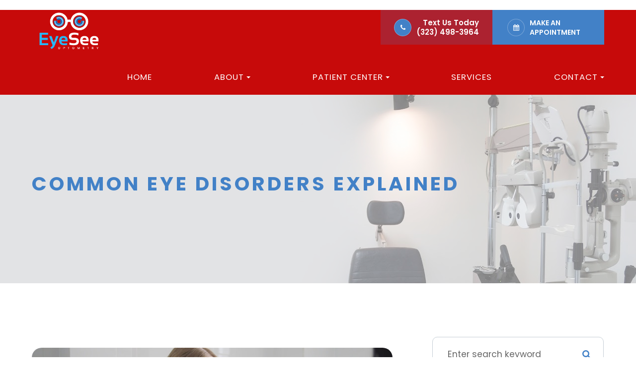

--- FILE ---
content_type: text/html; charset=UTF-8
request_url: https://www.eyeseeoptometry.com/common-eye-disorders-explained.html
body_size: 23400
content:
<!DOCTYPE html>
<html lang="en-US"><head><meta charset="utf-8"><meta name="viewport" content="width=device-width, initial-scale=1, maximum-scale=1,user-scalable=0"><link rel="shortcut icon" type="image/x-icon" href="https://s3.amazonaws.com/static.organiclead.com/Site-52fd0d47-8d9b-4285-9949-a8d3ac7766ef/favicon_.png"><link rel="stylesheet" href="https://cdnjs.cloudflare.com/ajax/libs/font-awesome/6.2.0/css/all.min.css" integrity="sha512-xh6O/CkQoPOWDdYTDqeRdPCVd1SpvCA9XXcUnZS2FmJNp1coAFzvtCN9BmamE+4aHK8yyUHUSCcJHgXloTyT2A==" crossorigin="anonymous" referrerpolicy="no-referrer"><meta name="google-site-verification" content="_hEHPp3tGG_iUGBmrLVdWeT0T7ohFeTSsrj72pEDUbw"><title>Common Eye Disorders Explained </title><meta name="description" content=""><meta name="keywords" content=""><link href="https://www.eyeseeoptometry.com/css/bootstrap.min.css" rel="stylesheet" type="text/css"><link href="https://www.eyeseeoptometry.com/css/common-global.css" rel="stylesheet" type="text/css"><link href="https://www.eyeseeoptometry.com/css/site-overrides.css?jxl697297766=jxl697297766" rel="stylesheet" type="text/css"><link href="https://www.eyeseeoptometry.com/css/pages/WebPage-2fe57fe9-0b75-4f17-8511-9a8e5ef1096e.css?jxl697297766=jxl697297766" rel="stylesheet" type="text/css"><link rel="stylesheet" href="https://use.fontawesome.com/releases/v5.6.3/css/all.css" integrity="sha384-UHRtZLI+pbxtHCWp1t77Bi1L4ZtiqrqD80Kn4Z8NTSRyMA2Fd33n5dQ8lWUE00s/" crossorigin="anonymous"><link rel="stylesheet" href="//maxcdn.bootstrapcdn.com/font-awesome/4.7.0/css/font-awesome.min.css"><link href="https://fonts.googleapis.com/css?family=Poppins:100,100i,200,200i,300,300i,400,400i,500,500i,600,600i,700,700i,800,800i,900,900i" rel="stylesheet"><link href="https://fonts.googleapis.com/css?family=Crimson+Text:400,400i,600i%7CPoppins:400,600%7CRoboto:400,700" rel="stylesheet"><link href="https://www.eyeseeoptometry.com/styles/dependencies.css" rel="stylesheet"><link rel="stylesheet" type="text/css" href="//cdn.jsdelivr.net/npm/slick-carousel@1.8.1/slick/slick.css"><link href="https://www.eyeseeoptometry.com/styles/default.css" rel="stylesheet"><link href="https://www.eyeseeoptometry.com/styles/site.css" rel="stylesheet"><link href="https://www.eyeseeoptometry.com/styles/header-style-6.css" rel="stylesheet"><link href="https://www.eyeseeoptometry.com/styles/color_scheme_1.css" rel="stylesheet"><link href="https://www.eyeseeoptometry.com/styles/homepage-slider.css" rel="stylesheet"><link href="https://www.eyeseeoptometry.com/styles/homepage-cta.css" rel="stylesheet"><link href="https://www.eyeseeoptometry.com/styles/welcome.css" rel="stylesheet"><link href="https://www.eyeseeoptometry.com/styles/homepage-welcome-style-7.css" rel="stylesheet"><link href="https://www.eyeseeoptometry.com/styles/homepage-services.css" rel="stylesheet"><link href="https://www.eyeseeoptometry.com/styles/homepage-services-style-5.css" rel="stylesheet"><link href="https://www.eyeseeoptometry.com/styles/homepage-team-style-5.css" rel="stylesheet"><link href="https://www.eyeseeoptometry.com/styles/brand-and-insurance.css" rel="stylesheet"><link href="https://www.eyeseeoptometry.com/styles/homepage-testimonials-1.css" rel="stylesheet"><link href="https://www.eyeseeoptometry.com/styles/footer-1.css" rel="stylesheet"><link href="https://www.eyeseeoptometry.com/styles/updates-css.css" rel="stylesheet"><script>function doCanvasCaptcha(){}</script><meta name="robots" content="noindex"><script type="text/javascript">var _userway_config={position:3,size:'small',account:'sSEkA4Kkqq'};</script><script type="text/javascript" src="https://cdn.userway.org/widget.js"></script></head><body data-webroot="" data-page-id="WebPage-2fe57fe9-0b75-4f17-8511-9a8e5ef1096e" data-page-name="common-eye-disorders-explained" data-siteid="Site-52fd0d47-8d9b-4285-9949-a8d3ac7766ef" data-site="Site-52fd0d47-8d9b-4285-9949-a8d3ac7766ef" class="default"> <div class="site-content"> <div id="ry-pg-header"> <div class="col-xs-12 "><div id="ry-section-header" class="col-xs-12 hidden-xs hidden-sm module-43 ry-section ry-sticky-menu"><div class="col-xs-12 ry-container"><div class="col-xs-12 ry-content ry-flex"><div class="col-xs-12 col-md-2 col-lg-2 ry-left ry-logo"><img src="https://s3.amazonaws.com/static.organiclead.com/Site-52fd0d47-8d9b-4285-9949-a8d3ac7766ef/logo_hd.png" loading="lazy" alt="" class="img-responsive" data-url="https://www.eyeseeoptometry.com/"></div><div class="col-xs-12 col-md-10 col-lg-10 ry-right ry-flex"><div class="col-xs-12 ry-leads"><div class="ry-contact"><li class="ry-el-link"> <span class="contact__overlay"></span> <span class="contact__icon"><span class="icon__wrap"><i class="fa fa-phone" aria-hidden="true"></i></span></span> <span class="phone_number"> <span class="call_us">Text Us Today</span> <a href="sms:3234983964">(323) 498-3964</a> </span>
</li> <li class="social-wrapper" id="foo"> <span class="contact__overlay"></span> <span class="contact__icon"><span class="icon__wrap"><i class="fa fa-calendar" aria-hidden="true"></i></span></span> <span class="phone_number" style="text-align:left"> <span class="call_us">Make an Appointment</span> </span> </li><script>var el=document.getElementById('foo');el.onclick=showFoo;function showFoo(){window.open("https://scheduleyourexam.com/v3/index.php/2031/");return false;}</script></div></div><div class="ry-menu"><ul class="nav-menu ry-nav"><li class=" " data-active=""><a href="https://www.eyeseeoptometry.com/index.html">Home</a></li> <li class="dropdown  " role="presentation">
<a class="dropdown-toggle" data-toggle="dropdown" href="#" role="button" aria-haspopup="true" aria-expanded="false">
About<span class="caret"></span></a><ul class="dropdown-menu"><li class=" "><a href="https://www.eyeseeoptometry.com/about.html">About</a></li> <li class=" "><a href="https://www.eyeseeoptometry.com/payment-options.html">Payment Options</a></li> <li class=" "><a href="https://www.eyeseeoptometry.com/our-team.html">Meet the Team</a></li> <li class=" "><a href="https://www.eyeseeoptometry.com/reviews.html">Reviews</a></li>
</ul></li> <li class="dropdown  " role="presentation">
<a class="dropdown-toggle" data-toggle="dropdown" href="#" role="button" aria-haspopup="true" aria-expanded="false">
Patient Center<span class="caret"></span></a><ul class="dropdown-menu"><li class=" "><a href="https://www.crystalpm.com/index.jsp?crystalpmid=2031" target="_blank">Patient Online Forms</a></li> <li class=" "><a href="https://yourstore.wewillship.com/?account_id=6921" target="_blank">Order Contact Lenses Online</a></li> <li class=" "><a href="https://www.eyeseeoptometry.com/promotions.html">Specials</a></li>
</ul></li> <li class=" " data-active=""><a href="https://www.eyeseeoptometry.com/services.html">Services</a></li> <li class="dropdown  " role="presentation">
<a class="dropdown-toggle" data-toggle="dropdown" href="#" role="button" aria-haspopup="true" aria-expanded="false">
Contact<span class="caret"></span></a><ul class="dropdown-menu"><li class=" "><a href="https://scheduleyourexam.com/v3/index.php/2031/" target="_blank">Request an Appointment</a></li> <li class=" "><a href="https://www.eyeseeoptometry.com/contact-us.html">Contact Us</a></li>
</ul></li>
</ul></div><div class="col-xs-12 " style="display:flex;"></div></div></div></div></div><div id="theme2-smHeader" class="col-xs-12 hidden-md hidden-lg "><div class="mobile-container"> <div class="menu-wrap"> <div class="flex-wrap"> <div class="flex-item left-nav"> <div class="mobile-nav"> <button class="hamburger hamburger--collapse" type="button"> <div class="flex-btn"> <span class="hamburger-box"><span class="hamburger-inner"></span></span> </div> </button> </div> <div class="mobile_logo"> <a style="display: block;" href="https://www.eyeseeoptometry.com/index.html"> <img src="https://s3.amazonaws.com/static.organiclead.com/Site-52fd0d47-8d9b-4285-9949-a8d3ac7766ef/logo_hd.png" class="img-responsive"></a> </div> </div> <div class="flex-item right-nav"> <div class="mobile-button"> <a href="tel:3239362733"><i class="fa fa-phone" aria-hidden="true"></i></a> <a href="https://scheduleyourexam.com/v3/index.php/2031/" target="_blank"><i class="fa fa-calendar" aria-hidden="true"></i></a> </div> </div> <div class="flex-item mobile_menu"> <nav id="mobile_menu"><ul id="menu_container"></ul></nav></div> </div> </div></div></div></div> </div> <div id="ry-pg-banner"> <div class="col-xs-12 ry-bnr-wrp ry-el-bg"><div class="col-xs-12 "><img src="https://s3.amazonaws.com/static.organiclead.com/Site-52fd0d47-8d9b-4285-9949-a8d3ac7766ef/Interior_Page_Banners/ib.jpg" loading="lazy" alt="" class="img-responsive"></div></div><div class="col-xs-12 ry-pg-title"><div class="col-xs-12 ry-container"><div><h1>Common Eye Disorders Explained</h1></div></div></div> </div> <div id="ry-pg-content"> <div id="ry-pg-body" class="col-xs-12 ry-section"><div class="col-xs-12 ry-container"><div class="col-xs-12 ry-content ry-flex"><div class="col-xs-12 col-md-8 col-lg-8 ry-left"><div class="col-xs-12 ry-photo"><img src="https://s3.amazonaws.com/static.organiclead.com/Site-1409c63e-f205-4b51-aed7-ef3c9a277552/24.jpg" loading="lazy" alt="Common Eye Disorders Explained" class="img-responsive"></div><div><p></p><p>People will often experience some type of eye disorder during the course of their lives. While the majority of these are minor and don&rsquo;t require treatment, even minor problems can have significant adverse impacts on your vision, and you should seek the guidance of a licensed medical professional.<br><br>We&rsquo;ve compiled some of the most common eye disorders, their causes, and treatments below. This guide is meant to be educational and not all of the disorders listed below require medical attention, but if you are concerned, you should contact your medical provider immediately.<br>&nbsp;</p><h4>Eyestrain</h4><p>Eyestrain is a prevalent eye disorder. Most people have experienced this at one time or another. This optical issue can be caused by placing excessive strain on the eyes. It often occurs when reading, viewing a screen or driving for too long. The eyes may begin to feel tired, or a mild burning sensation can occur. Simple rest is often enough to correct this issue. However, if you continue to feel discomfort for a few days, its time to visit your doctor.<br>&nbsp;</p><h4>Eye Redness</h4><p>Eye redness can often be a minor issue that is caused by the inflammation or irritation of blood vessels near the eye&rsquo;s surface. This can be caused by an irritant, lack of sleep, or allergies. If the redness in your eyes is linked to some type of traumatic injury, you should see a doctor. Typical treatments for this condition are&nbsp;eye drops to help lubricate the eye, resting your eyes, or taking medication to treat your allergies. Eye redness can also be a warning sign for conjunctivitis, pink eye, or sun damage. These conditions should receive medical treatment from a licensed professional.<br>&nbsp;</p><h4>Night Blindness</h4><p>Some people find that they have difficulty navigating in darker areas like movie theaters, dark rooms, or driving at night. Several possibilities could lead to night blindness. Some may have been born with this condition, or it could be the result of a degenerative retina. These issues cannot be resolved by a medical professional. However, night blindness can also be caused by nearsightedness, vitamin A deficiency, cataracts, or keratoconus. All of these issues can be corrected by a doctor.<br>&nbsp;</p><h4>Strabismus (Crossed Eyes)</h4><p>Crossed eyes are not a condition that you can fix by yourself. This issue is seen in the eyes not properly lining up with each other. However, an optometrist may be able to help correct this issue, so it&rsquo;s worth scheduling an appointment.<br>&nbsp;</p><h4>Nystagmus (Shaky Eyes)</h4><p>Nystagmus is the constant shaking of the eyes of which the patient has no ability to control it. Medical professionals have several options for treatment at their disposal. Sometimes vision therapy is enough to strengthen the muscles and correct the issue. If this doesn&rsquo;t work, surgery can also correct the problem. Your doctor can discuss your best options with you.<br>&nbsp;</p><h4>Colorblindness</h4><p>Red and green color blindness is the most common form of colorblindness, although other types may affect your ability to see different color combinations. Color blindness is caused because the eyes lack the appropriate &ldquo;cones&rdquo; that help to interpret and differentiate these colors. This makes certain colors appear identical to colorblind individuals. Very severe forms of colorblindness only allow individuals to see shades of gray, but this is very rare.<br><br>While there is no current treatment for the correction of color blindness, special contact lenses or eyeglasses can be prescribed to help.<br>&nbsp;</p><h4>Uveitis</h4><p>This condition is the inflammation of the uvea. There are several potential causes of uveitis that can be very serious, but uveitis is an umbrella phrase that covers all causes that create inflammation of the middle layer of the eye.<br><br>Some of these causes can be compromises of the immune system, like AIDS, rheumatoid arthritis, or ulcerative colitis. If you have light sensitivity, blurred vision, eye pain, and eye redness that lasts more than a few days you should see your eye care professional.<br>&nbsp;</p><h4>Knowing When to Get Help</h4><p>Your eyes are a sensitive and critical organ for your health and small injuries or damage to your eyes can have lasting effects. For this&nbsp;reason, if you sense that something is wrong with your eyes, it&rsquo;s always a good idea to visit your eye care professional. Additionally, make sure to get your regular annual eye exams which can help detect any issues that your eyes may be having and assure that&nbsp;you get the appropriate care more quickly.</p></div><div><p></p></div></div><div class="col-xs-12 col-md-4 col-lg-4 ry-right"><div id="ry-sidebar" class="col-xs-12 "><div class="col-xs-12 ry-sb-main"><div class="input-group search-bar-widget " id="searchfield" data-url="https://www.eyeseeoptometry.com/search-result.html" data-variables="search"> <input type="text" class="form-control" placeholder="Enter search keyword" value=""><span class="input-group-btn"> <button class="btn btn-primary search-btn" type="button"><i class="fa fa-search"></i></button> </span></div><div class="col-xs-12 ry-sb-title"><div>Quick Links</div></div><div class="col-xs-12 ry-link-wrp"><div><ul class="ry-link"><li class="ry-link-item " data-active=""><a href="https://www.eyeseeoptometry.com/about.html">About Us</a></li> <li class="ry-link-item " data-active=""><a href="https://www.eyeseeoptometry.com/services.html">Our Services</a></li> <li class="ry-link-item " data-active=""><a href="https://www.eyeseeoptometry.com/our-team.html">Meet The Team</a></li> <li class="ry-link-item " data-active=""><a href="https://www.eyeseeoptometry.com/reviews.html">Testimonials</a></li> <li class="ry-link-item " data-active=""><a href="https://www.eyeseeoptometry.com/contact-us.html">Contact Us</a></li> </ul></div></div></div><div class="col-xs-12 ry-sb-cta"><div class="col-xs-12 ry-cta-wrp ry-el-bg"><div class="col-xs-12 ry-cta"><div class="col-xs-12 ry-cta-contain"><img src="https://s3.amazonaws.com/static.organiclead.com/Site-52fd0d47-8d9b-4285-9949-a8d3ac7766ef/Services/square_eye_exam_2.png" loading="lazy" alt="" class="img-responsive" data-url="https://scheduleyourexam.com/v3/index.php/2031/" data-target="_blank"><div><p>Make An<br>Appointment</p><a data-cke-saved-href="https://www.eyeseeoptometry.com/services.html" href="https://scheduleyourexam.com/v3/index.php/2031/" data-toggle-value="" data-toggle-default-visible="false" data-toggle-show-animation="" data-toggle-hide-animation="" data-toggle-show-animation-options="{}" data-toggle-hide-animation-options="{}" id="" class="ry-btn ry-btn-primary" target="_blank">Learn More</a></div></div></div></div><div class="col-xs-12 ry-cta-wrp ry-el-bg ry-el-link"><div class="col-xs-12 ry-cta"><div class="col-xs-12 ry-cta-contain"><img src="https://s3.amazonaws.com/static.organiclead.com/Site-7a0d3da8-f378-4031-88ec-bb2824640453/Index/sb_img1.jpg" loading="lazy" alt="" class="img-responsive"><div><p>All Eye<br>Care Services</p><a data-cke-saved-href="https://www.eyeseeoptometry.com/services.html" href="https://www.eyeseeoptometry.com/services.html" data-toggle-value="" data-toggle-default-visible="false" data-toggle-show-animation="" data-toggle-hide-animation="" data-toggle-show-animation-options="{}" data-toggle-hide-animation-options="{}" id="" class="ry-btn ry-btn-primary" target="_self">Learn More</a></div></div></div></div><div class="col-xs-12 ry-cta-wrp ry-el-bg ry-el-link"><div class="col-xs-12 ry-cta"><div class="col-xs-12 ry-cta-contain"><img src="https://s3.amazonaws.com/static.organiclead.com/Site-7a0d3da8-f378-4031-88ec-bb2824640453/Index/sb_img2.jpg" loading="lazy" alt="" class="img-responsive"><div><p>Keep<br>In Touch</p><a data-cke-saved-href="https://www.eyeseeoptometry.com/contact-us.html" href="https://www.eyeseeoptometry.com/contact-us.html" data-toggle-value="" data-toggle-default-visible="false" data-toggle-show-animation="" data-toggle-hide-animation="" data-toggle-show-animation-options="{}" data-toggle-hide-animation-options="{}" id="" class="ry-btn ry-btn-primary" target="_self">Contact Us</a></div></div></div></div></div></div></div></div></div></div> </div> <div id="ry-pg-footer"> <div class="col-xs-12 "><div id="map-wrap" class="col-xs-12 sections"><div class="hidden"><h4 style="text-align: center;">MAP</h4></div><div id="ry-section-map" class="col-xs-12 "><div class="map-widget"><iframe width="100%" height="900" frameborder="0" scrolling="no" marginheight="0" marginwidth="0" src="https://www.google.com/maps/embed/v1/place?key=AIzaSyAhaHnrS-5CkYV1JHndIjf4QCmHB-4eQW4&amp;q=5657%20Wilshire%20Blvd.%20Suite%20130+Los%20Angeles+CA+90036"></iframe></div></div></div><div class="col-xs-12 module-16" style="background: #fff;"><div class="col-xs-12 col-lg-12 ry-container"><div id="footer-row1" class="col-xs-12 ry-content ry-flex"><div class="col-xs-12 card-wrap"><div id="card1" class="col-xs-12 col-lg-12 card"><div class="col-xs-12 card-title"><div><h3 class="ry-heading">CONTACT INFORMATION</h3></div></div><div class="col-xs-12 card-body"><div class="col-xs-12 office-details"><div class="ry-footer-address ry-footer-detail"><p><a data-cke-saved-href="https://www.google.com/search?q=eye+see+optometry+los+angeles&amp;oq=EYE+SEE+OPTOMETRY+l&amp;aqs=chrome.1.69i57j0i512j0i22i30j0i390l2j69i60l3.2978j0j4&amp;sourceid=chrome&amp;ie=UTF-8#lrd=0x80c2b9218b1a9239:0xbf46e425af29f090,1,,," href="https://www.google.com/search?q=eye+see+optometry+los+angeles&amp;oq=EYE+SEE+OPTOMETRY+l&amp;aqs=chrome.1.69i57j0i512j0i22i30j0i390l2j69i60l3.2978j0j4&amp;sourceid=chrome&amp;ie=UTF-8#lrd=0x80c2b9218b1a9239:0xbf46e425af29f090,1,,," data-toggle-value="" data-toggle-default-visible="false" data-toggle-show-animation="" data-toggle-hide-animation="" data-toggle-show-animation-options="{}" data-toggle-hide-animation-options="{}" id="" class="" target="_blank">5657 Wilshire Blvd. Suite 130<br>&#8203;&#8203;&#8203;&#8203;&#8203;&#8203;&#8203;Los Angeles, CA 90036</a></p></div><div class="ry-footer-detail ry-footer-phone"><a data-cke-saved-href="tel:" href="tel:3239362733" data-toggle-value="" ga-on="click" ga-event-action="Click" ga-event-category="Conversion Activity" ga-event-label="Click To Call" data-toggle-default-visible="false" data-toggle-show-animation="" data-toggle-hide-animation="" data-toggle-show-animation-options="{}" data-toggle-hide-animation-options="{}" class="" target="_self" id="">(323) 936-2733</a></div><div class="ry-footer-detail ry-footer-fax">(323) 508-5730</div><div class="ry-footer-detail ry-footer-email" style="display:none"><a data-cke-saved-href="mailto:realdrjacobs@gmail.com" href="mailto:realdrjacobs@gmail.com" data-toggle-value="" data-toggle-default-visible="false" data-toggle-show-animation="" data-toggle-hide-animation="" data-toggle-show-animation-options="{}" data-toggle-hide-animation-options="{}" id="" class="" target="_self">realdrjacobs@gmail.com</a></div></div><div class="col-xs-12 social-media"><ul class="social-icons col-xs-12 "><div class="social-inner-wrap"> <li data-href="https://www.facebook.com/eyeseeoptometry/"><a href="https://www.facebook.com/eyeseeoptometry/" class="fa fa-facebook" target="_blank"></a></li> <li data-href="https://twitter.com/eyeseeoptometry"><a href="https://twitter.com/eyeseeoptometry" class="fa fa-twitter" target="_blank"></a></li> <li data-href="https://www.google.com/search?q=eye+see+optometry+los+angeles&amp;oq=EYE+SEE+OPTOMETRY+l&amp;aqs=chrome.1.69i57j0i512j0i22i30j0i390l2j69i60l3.2978j0j4&amp;sourceid=chrome&amp;ie=UTF-8#lrd=0x80c2b9218b1a9239:0xbf46e425af29f090,1,,,"><a href="https://www.google.com/search?q=eye+see+optometry+los+angeles&amp;oq=EYE+SEE+OPTOMETRY+l&amp;aqs=chrome.1.69i57j0i512j0i22i30j0i390l2j69i60l3.2978j0j4&amp;sourceid=chrome&amp;ie=UTF-8#lrd=0x80c2b9218b1a9239:0xbf46e425af29f090,1,,," class="fa fa-google-plus" target="_blank"></a></li> <li data-href="https://www.instagram.com/eyeseeoptometry/"><a href="https://www.instagram.com/eyeseeoptometry/" class="fa fa-instagram" target="_blank"></a></li> </div></ul></div></div><div class="col-xs-12 "><div class="col-xs-12 "></div><div class="col-xs-12 "></div><div class="col-xs-12 "></div><div class="col-xs-12 "></div></div></div><div id="card2" class="col-xs-12 card"><div class="col-xs-12 card-title"><div><h3 class="ry-heading">HOURS OF OPERATION</h3></div></div><div class="col-xs-12 card-body"><div class="col-xs-12 office-hours"><div class="col-xs-12 day-and-time-wrap"><div class="day-and-time"><span class="span-1">Monday</span> <span class="span-2">8:30am - 4:30pm</span></div><div class="day-and-time"><span class="span-1">Tuesday</span> <span class="span-2">8:30am - 4:30pm</span></div><div class="day-and-time"><span class="span-1">Wednesday</span> <span class="span-2">CLOSED</span></div><div class="day-and-time"><span class="span-1">Thursday</span> <span class="span-2">9:00am - 4:00pm</span></div><div class="day-and-time"><span class="span-1">Friday</span> <span class="span-2">8:30am - 4:30pm</span></div><div class="day-and-time"><span class="span-1">Saturday</span> <span class="span-2">9:00am - 2:00pm</span></div><div class="day-and-time"><span class="span-1">Sunday</span> <span class="span-2">CLOSED</span></div><div class="day-and-time"><span class="span-1">NOTE:</span> <span class="span-2">Closed LAST Saturday of the month*</span></div></div></div></div></div></div></div><div id="footer-row2" class="col-xs-12 ry-foot-btm ry-flex"><div class="col-xs-12 col-lg-6 ry-left"><div class="col-xs-12 text-wrap"><div class="ry-text"><span class="span-2">&copy; 2025 Eye See Optometry. All Rights Reserved.</span> <a data-cke-saved-href="https://www.eyeseeoptometry.com/accessibility-statement.html" href="https://www.eyeseeoptometry.com/accessibility-statement.html" data-toggle-value="" data-toggle-default-visible="false" data-toggle-show-animation="" data-toggle-hide-animation="" data-toggle-show-animation-options="{}" data-toggle-hide-animation-options="{}" id="" class="" target="_self">Accessibility Statement</a> - <a data-cke-saved-href="https://www.eyeseeoptometry.com/privacy-policy.html" href="https://www.eyeseeoptometry.com/privacy-policy.html" data-toggle-value="" data-toggle-default-visible="false" data-toggle-show-animation="" data-toggle-hide-animation="" data-toggle-show-animation-options="{}" data-toggle-hide-animation-options="{}" id="" class="" target="_self">Privacy Policy</a> - <a data-cke-saved-href="https://www.eyeseeoptometry.com/sitemap.html" href="https://www.eyeseeoptometry.com/sitemap.html" data-toggle-value="" data-toggle-default-visible="false" data-toggle-show-animation="" data-toggle-hide-animation="" data-toggle-show-animation-options="{}" data-toggle-hide-animation-options="{}" id="" class="" target="_self">Sitemap</a></div></div></div><div class="col-xs-12 col-lg-6 ry-right"><div class="powered-by"><div class="powered ry-text"><span>Powered by: </span> <a href="http://www.roya.com/?utm_source=eyeseeoptometry.com&amp;utm_campaign=poweredby" title="Roya" target="_blank"> <img src="https://s3.amazonaws.com/static.organiclead.com/Site-7a0d3da8-f378-4031-88ec-bb2824640453/Index/roya_logo_2017_medium.png" width="100" height="auto"></a></div></div></div></div></div></div></div> </div> </div> <div class="modal fade ry-modal" id="aptReqModal" tabindex="-1" role="dialog" aria-labelledby="myModalLabel" aria-hidden="true"> <div class="modal-dialog"> <div class="modal-content"> <div class="modal-header"> <button type="button" class="close" data-dismiss="modal" aria-hidden="true">&times;</button> <h4 class="modal-title" id="myModalLabel">Appointment Request</h4> </div> <div class="modal-body"> <div id="aptModal" class="col-xs-12 ry-modal ry-form"><div class="col-xs-12 ry-content"><div class="ry-text"><p>At Eye See Optometry, we provide the highest quality eye care to all our patients. Schedule your appointment today.</p></div></div> <form id="form-69440f1a62ce1" class="cmsForm " data-hide-after-submit="" data-meta="[base64]" data-signature="0f6bc6f7d5094830624600c97b08af18bda0710734cecda37b1dfe6310b4d504"> <div class="fieldset"><div class="col-xs-12 "><div class="form-group required" data-type="text" data-required="true"> <input name="Name" value="" id="Name" type="text" placeholder="Name*" class="form-control"></div></div><div class="col-xs-12 "><div class="form-group required" data-validation="^(([0-9]{1})*[- .(]*([0-9]{3})[- .)]*[0-9]{3}[- .]*[0-9]{4})+$" data-errormsg="Invalid Phone Number" data-type="text" data-required="true"> <input name="Phone_Number" value="" id="Phone_Number" type="text" placeholder="Phone Number*" class="form-control"></div></div><div class="col-xs-12 "><div class="form-group required" data-validation="^[a-zA-Z0-9._%-]+@[a-zA-Z0-9.-]+\.[a-zA-Z]{2,4}$" data-errormsg="Invalid Email Address" data-type="text" data-required="true"> <input name="Email" value="" id="Email" type="text" placeholder="Email*" class="form-control"></div></div><div class="col-xs-12 input-field-wrap"><div class="form-group " data-type="text" data-required="true"> <input data-datepicker name="Appointment_Date" value="" id="Appointment_Date" type="text" placeholder="Date" class="form-control"></div></div><div class="col-xs-12 "><div class="form-group " data-type="text" data-required="false"> <select name="Time" id="Time" class="form-control" title=""><option value="8:00 am">8:00 am</option><option value="9:00 am">9:00 am</option><option value="10:00 am">10:00 am</option><option value="11:00 am">11:00 am</option><option value="1:00pm">1:00pm</option><option value="2:00pm">2:00pm</option><option value="3:00pm">3:00pm</option><option value="4:00pm">4:00pm</option></select></div></div><div class="col-xs-12 "><div class="form-group " data-type="text" data-required="true"> <textarea name="Message" id="Message" placeholder="Message" class="form-control"></textarea></div></div><div class="form-group" data-type="submit"> <input ga-on="click" ga-event-action="Click" ga-event-category="Conversion Activity" ga-event-label="Form Submission" type="submit" class="ry-btn ry-btn-primary" value="Submit"></div></div><div class="container-fluid" style="padding: 0;"> <div class="alert alert-success hidden">Thank you. We will connect with you shortly.</div> <div class="alert alert-danger alert-missing-fields hidden">You are missing required fields.</div> <div class="alert alert-danger alert-custom-errors hidden">Dynamic Error Description</div> <div class="alert alert-danger alert-processing-error hidden">There was an error processing this form.</div></div> </form></div><div class="clearfix "></div> </div> <div class="modal-footer"> </div> </div> </div></div> <div class="modal fade ry-modal" id="repModal" tabindex="-1" role="dialog" aria-labelledby="myModalLabel" aria-hidden="true"> <div class="modal-dialog"> <div class="modal-content"> <div class="modal-header"> <button type="button" class="close" data-dismiss="modal" aria-hidden="true">&times;</button> </div> <div class="modal-body"> <div class="col-xs-12 modal-show"><div class="col-xs-12 modal-content-box"><div class="heading"><h2 style="text-align: center;">Thank You!</h2></div><div class="clearfix "></div><div class="published-copy text"><p style="text-align: center;">We've copied your review, after you click 'Publish' please paste your review by selecting 'ctrl' + 'v' into the review comments section.</p><div style="text-align: center;"><a data-cke-saved-href="javascript:;" href="javascript:;" data-toggle-value="" data-toggle-default-visible="false" data-toggle-show-animation="" data-toggle-hide-animation="" data-toggle-show-animation-options="{}" data-toggle-hide-animation-options="{}" id="" class="btn btn-primary ry-btn ry-btn-primary" target="_blank">Publish to <span class="span-2">Social</span></a></div></div><div class="clearfix "></div></div></div> </div> <div class="modal-footer"> </div> </div> </div></div> <div class="modal fade" id="leadModal" tabindex="-1" role="dialog" aria-labelledby="basicModal" aria-hidden="true"> <div class="modal-dialog"> <div class="modal-content"> <div class="modal-body"><div class="col-xs-12 "><img src="https://s3.amazonaws.com/static.organiclead.com/Site-52fd0d47-8d9b-4285-9949-a8d3ac7766ef/eyeseeoptometry_popup_20240613.png" loading="lazy" alt="" class="img-responsive"></div></div> <div class="modal-footer"> <button type="button" class="btn btn-default" data-dismiss="modal">Close</button> </div> </div> </div></div> <input class="root" type="hidden" value="https://www.eyeseeoptometry.com/"><script>var siteRoot="https://www.eyeseeoptometry.com/";var siteExtension=".html";</script><script type="text/javascript" src="https://www.eyeseeoptometry.com/js/common.js?jxl697297766=jxl697297766"></script><!--[if lt IE 9]>
                <script src="https://www.eyeseeoptometry.com/js/html5shiv.min.js"></script>
                <script src="https://www.eyeseeoptometry.com/js/respond.min.js"></script>
            <![endif]--><script src="https://www.eyeseeoptometry.com/js/jquery-ui.js?jxl697297766=jxl697297766"></script><script src="https://www.eyeseeoptometry.com/js/datePickerWidget.js?jxl697297766=jxl697297766"></script><script src="https://www.eyeseeoptometry.com/js/search-bar.js?jxl697297766=jxl697297766"></script><script>$(function(){datePickerWidget.init('mm/dd/yyyy')});</script><script async src="https://www.googletagmanager.com/gtag/js"></script><script>window.dataLayer=window.dataLayer||[];function gtag(){dataLayer.push(arguments);}
gtag('js',new Date());gtag('config','G-GYKZGCK3XG');ga('create',' UA-259107751-139','auto',{'name':'c0ba58ff1195e0945afa199e99ca9a38'});ga('c0ba58ff1195e0945afa199e99ca9a38.require','eventTracker');ga('c0ba58ff1195e0945afa199e99ca9a38.require','outboundLinkTracker');ga('c0ba58ff1195e0945afa199e99ca9a38.send','pageview');</script><script>(function(i,s,o,g,r,a,m){i['GoogleAnalyticsObject']=r;i[r]=i[r]||function(){(i[r].q=i[r].q||[]).push(arguments)},i[r].l=1*new Date();a=s.createElement(o),m=s.getElementsByTagName(o)[0];a.async=1;a.src=g;m.parentNode.insertBefore(a,m)})
(window,document,'script','//www.google-analytics.com/analytics.js','ga');gtag('config','G-GYKZGCK3XG');ga('create',' UA-259107751-139','auto',{'name':'c0ba58ff1195e0945afa199e99ca9a38'});ga('c0ba58ff1195e0945afa199e99ca9a38.require','eventTracker');ga('c0ba58ff1195e0945afa199e99ca9a38.require','outboundLinkTracker');ga('c0ba58ff1195e0945afa199e99ca9a38.send','pageview');</script><script src="https://www.eyeseeoptometry.com/scripts/dependencies.js" defer></script><script src="https://maps.googleapis.com/maps/api/js?key=AIzaSyAhaHnrS-5CkYV1JHndIjf4QCmHB-4eQW4" defer></script><script type="text/javascript" src="//cdn.jsdelivr.net/npm/slick-carousel@1.8.1/slick/slick.min.js"></script><script src="https://www.eyeseeoptometry.com/scripts/main.js" defer></script><script src="https://www.eyeseeoptometry.com/scripts/menu.js" defer></script><script>var recaptchaCallback=function(){$(".recaptcha").each(function(){var el=$(this);grecaptcha.render($(el).attr("id"),{"sitekey":'6LcM7_UlAAAAANCMzSXY_EnC7e7xM3LIPc0mu_xM',"size":"invisible","badge":"bottomleft","callback":function(token){$(el).closest("form").submit();grecaptcha.reset();}});});};</script><script src="https://www.google.com/recaptcha/api.js?onload=recaptchaCallback&amp;render=explicit" async defer></script><script src="https://www.eyeseeoptometry.com/scripts/brands.js" defer></script><script src="https://www.eyeseeoptometry.com/scripts/masonry.js"></script><script>$(function(){themeLayout.init("https://www.eyeseeoptometry.com/",JSON.parse(atob("[base64]")));});</script><div class="modal fade login" id="loginModal"> <div class="modal-dialog animated"> <div class="modal-content"> <div class="modal-header"> <button type="button" class="close" data-dismiss="modal" aria-hidden="true">&times;</button> <h4 class="modal-title">Login</h4> </div> <div class="modal-body"> <div class="box"> <div class="content"> <div class="error"></div> <div class="form loginBox"> <form method="post" action="/login" accept-charset="UTF-8"> <input type="hidden" name="login_filter_action" value="login"><input id="_login_email" class="form-control" type="text" placeholder="Email" name="email"><input id="_login_password" class="form-control" type="password" placeholder="Password" name="password"><input class="btn btn-default btn-login" type="submit" value="Login"><br><a href="#" class="forgotPasswordLink">Forgot Password?</a> <br><h3>OR</h3> <div class="social-btns"> <a href="https://admin.roya.com/front-site/hybrid-login/?site=Site-52fd0d47-8d9b-4285-9949-a8d3ac7766ef&amp;service=Facebook&amp;ts=1766233817&amp;ref=https%3A%2F%2Fwww.eyeseeoptometry.com%2Fcommon-eye-disorders-explained.html&amp;token=3dc40f56ba2a686b4773b806abd2977a2dedb4c83acf265d8af58b0ee123699f" class="btn btn-lg col-xs-12 btn-social btn-facebook v-margin-5"><span class="fa fa-facebook"></span> Sign in with Facebook</a><a href="https://admin.roya.com/front-site/hybrid-login?site=Site-52fd0d47-8d9b-4285-9949-a8d3ac7766ef&amp;service=Google&amp;ts=1766233817&amp;ref=https%3A%2F%2Fwww.eyeseeoptometry.com%2Fcommon-eye-disorders-explained.html&amp;token=512a2d995ba2f5ecdb023c90030d94b4f3c0db0bab2c98e82970a93a10cace77" class="btn btn-lg col-xs-12 btn-social btn-google v-margin-5"><span class="fa fa-google"></span> Sign in with Google</a> </div> </form> <form method="post" action="/forgotPassword" accept-charset="UTF-8" class="forgotPasswordForm"> <input type="hidden" name="login_filter_action" value="forgot"><br><div class="resetPassworderror"></div> <br><input id="_forgotPassword_email" class="form-control" type="text" placeholder="Email" name="email"><input class="btn btn-default btn-resetPassword" type="submit" value="Send new password"></form> </div> <div class="form registerBox"> <form method="post" action="/register" accept-charset="UTF-8"> <input type="hidden" name="login_filter_action" value="register"><input id="_register_email" class="form-control" type="text" placeholder="Email" name="email"><input id="_register_firstname" class="form-control" type="text" placeholder="First Name" name="firstName"><input id="_register_lastname" class="form-control" type="text" placeholder="Last Name" name="lastName"><input id="_register_phone" class="form-control" type="text" placeholder="Phone" name="phone"><input id="_register_password" class="form-control" type="password" placeholder="Password" name="password"><input id="_register_password_confirmation" class="form-control" type="password" placeholder="Repeat Password" name="password_confirmation"><input class="btn btn-default btn-register" type="submit" value="Create account"></form> </div> </div> </div> </div> <div class="modal-footer"> <div class="forgot login-footer"> <span>Looking to <a class="loginWidgetViewRegisterFormBtn" href="#">create an account</a> ?</span> </div> <div class="forgot register-footer"> <span>Already have an account?</span> <a class="loginWidgetViewLoginFormBtn" href="#">Login</a> </div> </div> </div> </div></div> <div class="modal fade saveSearch" id="saveSearchModal"> <div class="modal-dialog animated"> <div class="modal-content"> <div class="modal-header"> <button type="button" class="close" data-dismiss="modal" aria-hidden="true">&times;</button> <h4 class="modal-title">Save Search</h4> </div> <div class="modal-body"> <div class="box"> <div class="content"> <div class="saved_search_error"></div> <div class="form saveSearchBox"> <form method="post" action="/saveSearch" accept-charset="UTF-8"> <input id="_saved_search_name" class="form-control" type="text" placeholder="Name your search" name="saved_search_name"><br><input class="btn btn-primary btn-save-search" type="submit" value="Save"></form> </div> </div> </div> </div> </div> </div></div> <div class="modal fade savedSearch" id="savedSearchListModal"> <div class="modal-dialog animated"> <div class="modal-content"> <div class="modal-header"> <button type="button" class="close" data-dismiss="modal" aria-hidden="true">&times;</button> <h4 class="modal-title">Saved Searches</h4> </div> <div class="modal-body"> <div class="box"> <div class="content"> <div class="saved_search_error"></div> <div class="savedSearchList"> <ul class="savedSearches list-group"></ul></div> </div> </div> </div> </div> </div></div> <script>window.canvasConfirm=(title,message,buttons,footerMessage)=>{const modal=$('#globalConfirmModal');modal.find('.modal-title').html(title);modal.find('.modal-body').html(message);const footer=modal.find('.modal-footer');footer.html('');buttons.forEach(btnData=>{const btn=$('<button/>');btn.html(btnData['text']||'Confirm');btn.attr('class',btnData['className']||'');const defaultFn=()=>{console.log('no callback configured');};const cb=btnData['callback']||defaultFn;btn.on('click',(event)=>{cb(event,modal)});footer.append(btn);});footer.append(footerMessage);modal.modal('show');};</script><div class="modal fade confirm-modal" id="globalConfirmModal"> <div class="modal-dialog" role="document"> <div class="modal-content"> <div class="modal-header"> <button type="button" class="close" data-dismiss="modal" aria-label="Close"><span aria-hidden="true">&times;</span></button> <h4 class="modal-title">Modal title</h4> </div> <div class="modal-body"> <p>One fine body&hellip;</p> </div> <div class="modal-footer"> <button type="button" class="btn btn-default" data-dismiss="modal">Close</button> <button type="button" class="btn btn-primary">Save changes</button> </div> </div> </div></div> <div class="modal fade updateProfile" id="updateProfileModal"> <div class="modal-dialog animated"> <div class="modal-content"> <div class="modal-header"> <button type="button" class="close" data-dismiss="modal" aria-hidden="true">&times;</button> <h4 class="modal-title">Update Profile</h4> </div> <div class="modal-body"> <div class="updateProfileerror"></div> <div class="form updateProfileBox"> <form method="post" action="/updateProfile" accept-charset="UTF-8" class="form-horizontal"> <input type="hidden" name="login_filter_action" value="update-profile"><input type="hidden" name="_id" value=""><div class="form-group"> <label for="_updateProfile_email" class="col-sm-3 control-label">Email</label> <div class="col-sm-9"> <input id="_updateProfile_email" class="form-control" type="text" placeholder="" name="email" value=""></div> </div> <div class="form-group"> <label for="_updateProfile_firstname" class="col-sm-3 control-label">Name</label> <div class="col-sm-9"> <input id="_updateProfile_firstname" class="form-control" type="text" placeholder="" name="name" value=""></div> </div> <div class="form-group"> <label for="_updateProfile_password" class="col-sm-3 control-label">Password</label> <div class="col-sm-9"> <input id="_updateProfile_password" class="form-control" type="password" placeholder="leave empty to remain unchanged" name="password"></div> </div> <div class="form-group"> <label for="_updateProfile_password_confirmation" class="col-sm-3 control-label">Confirm Password</label> <div class="col-sm-9"> <input id="_updateProfile_password_confirmation" class="form-control" type="password" placeholder="leave empty to remain unchanged" name="password_confirmation"></div> </div> <div class="form-group"> <div class="col-sm-offset-2 col-sm-10"> <input class="btn btn-primary btn-update-profile pull-right" type="submit" value="Update Your Profile"></div> </div> </form> </div> </div> <div class="modal-footer" style="border-top:none;"> </div> </div> </div></div></body></html>


--- FILE ---
content_type: text/css;charset=UTF-8
request_url: https://www.eyeseeoptometry.com/css/site-overrides.css?jxl697297766=jxl697297766
body_size: 375
content:
body.default .social-inner-wrap a.fa-google,
body.default .social-inner-wrap li a.fa-google:hover {
	background: #dd4b39;
}
div.module-16.style2 #footer-row2 .ry-right img {
    margin-bottom: -5px;
    height: 16px;
    max-width: 85px;
}
@media (max-width:1300px) {
	div.module-16.style2 #footer-row2 .ry-text,
	div.module-16 #footer-row2 .ry-text {
		font-size: 15px !important;
	}
}
@media (min-width:1200px) {
	div.module-16 #footer-row2 .ry-right {
		max-width: 220px;
	}
}
@media (max-width:1199px) {
	div.module-16.style2 #footer-row2 .ry-right img {
		margin-left: 0;
	}
}
@media (max-width:1600px) and (min-width:1200px) {
	.module-16 #footer-row2 .ry-left .span-2,
	.module-53 .ry-foot-btm .span-2 {
		display: block;
		line-height: 12px;
	}
	.module-16 #footer-row2 .ry-right .ry-text span,
	.module-53 .powered span {
		display: block;
		line-height: 10px;
    	margin-bottom: 3px;
	}
}
@media (max-width:991px) {
	.module-16 #footer-row2 .ry-left .span-2 {
		display: block;
		line-height: 12px;
	}
}

--- FILE ---
content_type: text/css;charset=UTF-8
request_url: https://www.eyeseeoptometry.com/styles/header-style-6.css
body_size: 2208
content:
/* HEADER STYLE 6 */
.module-43 {
    position: absolute;
    top: 20px;
    left: 0;
    z-index: 999;
}

.miniBanner {
  background: #ff0000;
  display: flex;
  flex-wrap:wrap;
  justify-content: center;
  align-items: center;
  padding: 8px;
  margin:-20px 0 20px;
  gap: 16px;
}

.miniBanner p {
    color: #fff;
}


.module-43.ry-sticky-menu .search-bar-widget .btn-primary {
    color: #fff;
    opacity: 1;
}

.module-43 .ry-container {
    max-width: 90%;
}

.module-43 .ry-left {
    width: auto;
    display: -webkit-box;
    display: -ms-flexbox;
    display: flex;
    -webkit-box-align: flex-start;
    -ms-flex-align: flex-start;
    align-items: flex-start;
}

.module-43 .ry-left img {
    max-width: 220px;
    width: 100%;
}

@media (max-width: 1024px) {
    .module-43 .ry-left img {
        width: 150px;
    }
}

.module-43 .ry-right {
    -webkit-box-align: center;
    -ms-flex-align: center;
    align-items: center;
    padding: 0;
    -webkit-box-orient: vertical;
    -webkit-box-direction: normal;
    -ms-flex-direction: column;
    flex-direction: column;
    max-width: 1000px;
}

.module-43 .ry-right .ry-leads {
    display: -webkit-box;
    display: -ms-flexbox;
    display: flex;
    padding: 0;
    -webkit-box-pack: end;
    -ms-flex-pack: end;
    justify-content: flex-end;
}

.module-43 .ry-right .ry-leads .search-bar-widget {
    margin-right: 20px;
}

.module-43 .ry-right .ry-leads .search-bar-widget.input-group {
    display: block;
}

.module-43 .ry-right .ry-leads .search-bar-widget .form-control {
    height: 72px;
    background-color: transparent;
    border: 1px solid #fff;
    border-right: none !important;
    -webkit-transition: all ease 0.3s;
    transition: all ease 0.3s;
    -webkit-box-shadow: none;
    box-shadow: none;
    padding: 16px 28px;
    color: #ffffff;
    letter-spacing: 1px;
    text-decoration: none;
    display: block;
    font-weight: 500;
    font-size: 15px;
    border-radius: 0 !important;
    width: auto;
}

.module-43 .ry-right .ry-leads .search-bar-widget .form-control::-webkit-input-placeholder {
    -webkit-transition: opacity ease 0.3s;
    transition: opacity ease 0.3s;
    color: #ffffff !important;
    letter-spacing: 1px;
    text-decoration: none;
    display: block;
    font-weight: 500;
    opacity: 1;
}

.module-43 .ry-right .ry-leads .search-bar-widget .form-control:-ms-input-placeholder {
    -webkit-transition: opacity ease 0.3s;
    transition: opacity ease 0.3s;
    color: #ffffff !important;
    letter-spacing: 1px;
    text-decoration: none;
    display: block;
    font-weight: 500;
    opacity: 1;
}

.module-43 .ry-right .ry-leads .search-bar-widget .form-control::-ms-input-placeholder {
    -webkit-transition: opacity ease 0.3s;
    transition: opacity ease 0.3s;
    color: #ffffff !important;
    letter-spacing: 1px;
    text-decoration: none;
    display: block;
    font-weight: 500;
    opacity: 1;
}

.module-43 .ry-right .ry-leads .search-bar-widget .form-control::placeholder {
    -webkit-transition: opacity ease 0.3s;
    transition: opacity ease 0.3s;
    color: #ffffff !important;
    letter-spacing: 1px;
    text-decoration: none;
    display: block;
    font-weight: 500;
    opacity: 1;
}

.module-43 .ry-right .ry-leads .search-bar-widget .form-control::focus {
    color: #ffffff;
}

.module-43 .ry-right .ry-leads .search-bar-widget .form-control::focus::-webkit-input-placeholder,
.module-43 .ry-right .ry-leads .search-bar-widget .form-control::focus:-ms-input-placeholder,
.module-43 .ry-right .ry-leads .search-bar-widget .form-control::focus::-ms-input-placeholder,
.module-43 .ry-right .ry-leads .search-bar-widget .form-control::focus::-webkit-input-placeholder {
    opacity: 0.3;
    -webkit-transition: opacity ease 0.3s;
    transition: opacity ease 0.3s;
}

.module-43 .ry-right .ry-leads .search-bar-widget .form-control::focus::-webkit-input-placeholder,
.module-43 .ry-right .ry-leads .search-bar-widget .form-control::focus:-ms-input-placeholder,
.module-43 .ry-right .ry-leads .search-bar-widget .form-control::focus::-ms-input-placeholder,
.module-43 .ry-right .ry-leads .search-bar-widget .form-control::focus::placeholder {
    opacity: 0.3;
    -webkit-transition: opacity ease 0.3s;
    transition: opacity ease 0.3s;
}

.module-43 .ry-right .ry-leads .search-bar-widget .btn-primary {
    height: 72px;
    background-color: transparent !important;
    border: 1px solid #fff;
    border-left: 0 !important;
    position: relative;
    left: 1px;
    padding: 16px 26px !important;
    border-radius: 0 !important;
}

.module-43 .ry-right .ry-leads .search-bar-widget .btn-primary:before,
.module-43 .ry-right .ry-leads .search-bar-widget .btn-primary:after {
    display: none !important;
}

.module-43 .ry-right .ry-leads .search-bar-widget .btn-primary:hover {
    background-color: transparent;
}

@media (max-width: 1160px) {
    .module-43 .ry-right .ry-leads .search-bar-widget {
        width: auto;
    }

    .module-43 .ry-right .ry-leads .search-bar-widget .form-control {
        padding: 16px 0 16px 15px;
    }
}

.module-43 .ry-right .ry-leads .ry-contact {
    display: -webkit-box;
    display: -ms-flexbox;
    display: flex;
    -webkit-box-pack: center;
    -ms-flex-pack: center;
    justify-content: center;
    min-width: 450px;
}

@media (max-width: 1160px) {
    .module-43 .ry-right .ry-leads .ry-contact {
        -webkit-box-pack: end;
        -ms-flex-pack: end;
        justify-content: flex-end;
        min-width: 400px;
    }
}

.module-43 .ry-right .ry-leads .ry-contact li {
    display: -webkit-box;
    display: -ms-flexbox;
    display: flex;
    -webkit-box-pack: center;
    -ms-flex-pack: center;
    justify-content: center;
    -webkit-box-align: center;
    -ms-flex-align: center;
    align-items: center;
    background: #ff00ff33;
    width: 225px;
    position: relative;
    overflow: hidden;
    cursor: pointer;
}

.module-43 .ry-right .ry-leads .ry-contact li:hover .contact__overlay {
    -webkit-transform: scale(15);
    transform: scale(15);
}

.module-43 .ry-right .ry-leads .ry-contact li:hover span {
    color: #333333;
}

.module-43 .ry-right .ry-leads .ry-contact li .contact__overlay {
    position: absolute;
    width: 35px;
    height: 35px;
    border-radius: 50%;
    top: 22px;
    left: 20px;
    z-index: -1;
    -webkit-transition: -webkit-transform 1.6s cubic-bezier(0.24, 1, 0.3, 1);
    transition: -webkit-transform 1.6s cubic-bezier(0.24, 1, 0.3, 1);
    transition: transform 1.6s cubic-bezier(0.24, 1, 0.3, 1);
    transition: transform 1.6s cubic-bezier(0.24, 1, 0.3, 1), -webkit-transform 1.6s cubic-bezier(0.24, 1, 0.3, 1);
    -webkit-transform: scale(0);
    transform: scale(0);
}

.module-43 .ry-right .ry-leads .ry-contact li span.call_us,
.module-43 .ry-right .ry-leads .ry-contact li a {
    -webkit-transition: all ease 0.3s;
    transition: all ease 0.3s;
    -webkit-transition-delay: 0.1s;
    transition-delay: 0.1s;
    font-weight: 600;
    font-size: calc(15px + 0 * ((100vw - 500px) / 1100));
    line-height: 19px !important;
}

.module-43 .ry-right .ry-leads .ry-contact li:nth-child(1) a {
    color: #ffffff;
    letter-spacing: 2px;
    text-decoration: none;
    display: block;
}

.module-43 .ry-right .ry-leads .ry-contact li:nth-child(1):hover span {
    color: #ffffff !important;
}

.module-43 .ry-right .ry-leads .ry-contact li:nth-child(2) {
    -webkit-transition: all ease 0.3s;
    transition: all ease 0.3s;
}

.module-43 .ry-right .ry-leads .ry-contact li:nth-child(2):hover span {
    color: #ffffff !important;
}

.module-43 .ry-right .ry-leads .ry-contact li:nth-child(2):hover .contact__overlay {
    -webkit-transform: scale(0);
    transform: scale(0);
}

.module-43 .ry-right .ry-leads .ry-contact li:nth-child(2) .contact__overlay {
    -webkit-transform: scale(15);
    transform: scale(15);
    left: 25px;
}

.module-43 .ry-right .ry-leads .ry-contact li:nth-child(2) span.call_us,
.module-43 .ry-right .ry-leads .ry-contact li:nth-child(2) a {
    text-transform: uppercase;
    font-weight: 600;
    letter-spacing: 2px;
    max-width: 137px;
    line-height: 18px !important;
    text-decoration: none;
    text-align: left;
    font-size: calc(14px + 0 * ((100vw - 500px) / 1100));
}

.module-43 .ry-right .ry-leads .ry-contact li:nth-child(2) fa {
    position: relative;
    left: 1px;
}

.module-43 .ry-right .ry-leads .ry-contact li .contact__icon {
    min-width: 45px;
}

.module-43 .ry-right .ry-leads .ry-contact li .contact__icon .icon__wrap {
    width: 35px;
    height: 35px;
    display: block;
    border: 1px solid rgba(255, 255, 255, 0.3);
    display: -webkit-box;
    display: -ms-flexbox;
    display: flex;
    -webkit-box-pack: center;
    -ms-flex-pack: center;
    justify-content: center;
    -webkit-box-align: center;
    -ms-flex-align: center;
    align-items: center;
    border-radius: 50%;
}

.module-43 .ry-right .ry-leads .ry-contact li .contact__icon .fa {
    color: #ffffff;
    font-size: 13px;
}

@media (max-width: 1160px) {
    .module-43 .ry-right .ry-leads .ry-contact li {
        width: 200px;
    }
}

.module-43 .ry-right .ry-menu {
    width: 100%;
}

.module-43 .ry-right .ry-menu .nav-menu {
    width: 100%;
    display: -webkit-box;
    display: -ms-flexbox;
    display: flex;
    -webkit-box-pack: justify;
    -ms-flex-pack: justify;
    justify-content: space-between;
    position: relative;
    margin-top: 30px;
    max-width: 1024px;
    float: right;
}

.module-43 .ry-right .ry-menu .nav-menu li {
    list-style-type: none;
}

.module-43 .ry-right .ry-menu .nav-menu li.dropdown span {
    display: inline-block;
}

.module-43 .ry-right .ry-menu .nav-menu li:hover .dropdown-menu {
    opacity: 1 !important;
    visibility: visible !important;
    -webkit-transition: all ease 0.4s;
    transition: all ease 0.4s;
}

.module-43 .ry-right .ry-menu .nav-menu li a {
    -webkit-transition: all ease 0.3s;
    transition: all ease 0.3s;
    text-transform: uppercase;
    font-weight: 400;
    letter-spacing: 1px;
    text-decoration: none;
    font-size: calc(16px + 1 * ((100vw - 500px) / 1100));
    display: block;
}

@media screen and (min-width: 992px) and (max-width: 1199px) {
    .module-43 .ry-right .ry-menu .nav-menu li a {
        font-size: 14px;
    }
}

.module-43 .ry-right .ry-menu .nav-menu li .dropdown-menu {
    display: block;
    opacity: 0;
    visibility: hidden;
    border-top-left-radius: 0;
    border-top-right-radius: 0;
    border-bottom-left-radius: 2px;
    border-bottom-right-radius: 2px;
    border: 0;
    display: -webkit-box;
    display: -ms-flexbox;
    display: flex;
    margin-top: 2px;
    -webkit-box-orient: vertical;
    -webkit-box-direction: normal;
    -ms-flex-direction: column;
    flex-direction: column;
    -webkit-box-shadow: 0 3px 10px 0 rgba(0, 0, 0, 0.03);
    box-shadow: 0 3px 10px 0 rgba(0, 0, 0, 0.03);
    -webkit-transition: all ease 0.3s;
    transition: all ease 0.3s;
}

.module-43 .ry-right .ry-menu .nav-menu li .dropdown-menu li {
    display: -webkit-box;
    display: -ms-flexbox;
    display: flex;
    -webkit-box-align: start;
    -ms-flex-align: start;
    align-items: flex-start;
    -webkit-transition: all ease 0.3s;
    transition: all ease 0.3s;
    position: relative;
}

.module-43 .ry-right .ry-menu .nav-menu li .dropdown-menu li a {
    width: 100% !important;
    padding: 4px 30px !important;
    -webkit-box-pack: start;
    -ms-flex-pack: start;
    justify-content: flex-start;
    -webkit-transition: all ease 0.3s;
    transition: all ease 0.3s;
    text-transform: uppercase;
    line-height: 24px !important;
    font-size: calc(13px + 1 * ((100vw - 500px) / 1100));
}

.module-43 .ry-right .ry-menu .nav-menu li .dropdown-menu li a:hover {
    opacity: 0.6;
}

.module-43 .ry-right .ry-menu .nav-menu li .dropdown-menu li:hover a {
    background: transparent;
}

.module-43:not(.fixed) .ry-right .ry-menu .nav-menu>li.primary .dropdown-menu {
    top: 50px !important;
}

.module-43 .ry-right .ry-menu .nav-menu>li.primary:last-child .dropdown-menu {
    right: 0;
    left: unset;
}

@media (max-width: 1024px) {
    .module-43 {
        padding: 30px 0 30px 0;
    }
}

.module-43.style2 .ry-right .ry-leads .ry-contact li:nth-child(2) span.call_us {
    color: #fff;
}

.module-43.style2 .ry-right .ry-menu .nav-menu li .dropdown-menu li:hover a {
    background: transparent;
}

.module-43 .ry-search {
    margin-bottom: 0;
}

.module-43 .input-group-addon,
.module-43 .input-group-btn {
    width: auto;
}

.module-43 .ry-right .ry-leads .ry-contact li.social-wrapper {
    min-height: 70px;
    background: #4281c7 !important;
    padding-left: 30px;
    padding-right: 30px;
}
.module-43 .ry-right .ry-leads .ry-contact li.social-wrapper .options-icons {
    padding-left: 0;
    width: 100%;
}
.module-43 .ry-right .ry-leads .ry-contact li.social-wrapper .options-icons .options-icons-inner-wrap {
    display: flex;
    width: 100%;
    justify-content: center;
}
.module-43 .ry-right .ry-leads .ry-contact li.social-wrapper .options-icons .options-icons-inner-wrap li {
    width: auto;
    background: transparent;
    margin: 0 7.5px;
}
.module-43 .ry-right .ry-leads .ry-contact li.social-wrapper .options-icons .options-icons-inner-wrap li:hover {
    transform: scale(1.2);
    transition: .5s;
}
.module-43 .ry-right .ry-leads .ry-contact li.social-wrapper .options-icons .options-icons-inner-wrap li svg {
    width: 15px;
    fill: #ffffff;
}
.module-43 .ry-right .ry-leads .ry-contact li.ry-el-link {
    background: #4281c733 !important;
}
.module-43 .ry-right .ry-leads .ry-contact li .contact__icon .icon__wrap {
	background: #4281c7;
}
.module-43 .ry-right .ry-leads .ry-contact li a {
    letter-spacing: 1px !important;
}
.module-43 .ry-right .ry-leads .ry-contact li span.call_us, 
.module-43 .ry-right .ry-leads .ry-contact li a,
.module-43 .ry-right .ry-leads .ry-contact li:nth-child(1):hover span {
    color: #fff !important;
    letter-spacing: initial !important;
}

.mobile-container {
    display: flex;
    flex-direction: column;
}

@media (max-width: 1366px) {
	.module-43 .ry-left {
		/*position: absolute;*/
	}
	.module-43 .ry-left img {
		width: 150px;
	}
	.module-43 .ry-right,
	.module-43 .ry-right .ry-leads,
	.module-43 .ry-right .ry-menu .nav-menu {
		max-width: 100%;
	}
}
@media (max-width: 500px) {
	.miniBanner p {
		line-height: 120%;
	}	
}
/* END M HEADER STYLE 6 */

--- FILE ---
content_type: text/css;charset=UTF-8
request_url: https://www.eyeseeoptometry.com/styles/welcome.css
body_size: 232
content:
.ry-btn {
	height: 60px;
	display: flex;
	align-items: center;
	justify-content: center;
	padding-left: 25px;
	padding-right: 25px;
	max-width: max-content;
	color: #ffffff !important;
	background: #4281c7 !important;
	font-family: 'Satoshi';
	font-size: 20px !important;
}
.ry-btn:hover {
	background: #0f59a8 !important;
	color: #ffffff !important;
}
.ry-btn:after {
	display: none;
}


--- FILE ---
content_type: text/css;charset=UTF-8
request_url: https://www.eyeseeoptometry.com/styles/homepage-services-style-5.css
body_size: 1005
content:
.module-services.style-5 {
    padding: 6.6vh 0;
}

.module-services.style-5 .section-headline h2 {
	/*color: #4281c7;*/
    font-size: 58px;
    text-transform: uppercase;
	font-family: Poppins;
}

.module-services.style-5 .section-headline h2 .span-1 {
    font-size: 20px;
    letter-spacing: 5px;
    /* display: block; */
    margin-bottom: 10px;
    line-height: 3;
}

.module-services.style-5 .services-wrapper {
    clear: both;
    margin: 60px 0 50px;
    padding: 15px;
    border: 1px solid #edededcc;
    background: #fff;
	z-index: 2;
}

.module-services.style-5 .services-wrapper .ry-flex {
    display: flex;
    flex-wrap: wrap;
    margin-left: -15px;
    width: calc(100% + 15px);
    margin-bottom: -15px;
}

.module-services.style-5 .services-wrapper .ry-flex .ry-each {
    width: calc(50% - 15px);
    margin-left: 15px;
    margin-bottom: 15px;
}

.module-services.style-5 .services-wrapper .ry-flex .ry-each .link, .module-services.style-5 .services-wrapper .ry-flex .ry-each .link a {
    position: absolute;
    top: 0;
    left: 0;
    width: 100%;
    height: 100%;
    z-index: 9;
    opacity: 0;
}

.module-services.style-5 .services-wrapper .ry-flex .ry-each .title {
    position: absolute;
    top: 50%;
    left: 45px;
    font-size: 28px;
    max-width: 230px;
    transform: translate(0, -50%);
    color: #fff;
	text-shadow:1px 0px 2px #000;
    line-height: 1.2;
    z-index: 2;
}

.module-services.style-5 .button-wrapper .ry-btn {
    margin-left: auto;
    margin-right: auto;
	z-index:9;
	background-color: #4281c7;
	color : #ffffff;
}

.module-services.style-5 .button-wrapper .ry-btn:hover {
	background-color: #0f59a8;
	color : #ffffff;
	border: 1px solid #4281c7;
}

.module-services.style-5:before {
    content: "";
    width: 100%;
	height: calc(100vh - 360px);
	max-height: 700px;
    position: absolute;
    bottom: 0;
    left: 0;
	background: #0f59a8;
	opacity: .5;
	z-index: 1;
}

.module-services.style-5 .services-wrapper .ry-flex .ry-each .photo {
    position: relative;
    padding-bottom: 45%;
}

.module-services.style-5 .services-wrapper .ry-flex .ry-each .photo img {
    position: absolute;
    top: 0;
    left: 0;
    width: 100%;
    height: 100%;
    object-fit: cover;
}

.module-services.style-5 .services-wrapper .ry-flex .ry-each .photo:before {
    position: absolute;
    content: "";
    position: absolute;
    top: 0;
    left: 0;
    width: 100%;
    height: 100%;
	background: #4281c7;
    z-index: 1;
    opacity: 0;
    transition: .5s;
}

.module-services.style-5 .services-wrapper .ry-flex .ry-each:hover .photo:before {
    opacity: .5;
}

@media (max-width: 1680px) {

	.module-services.style-5 .section-headline h2 {
		font-size: 50px;
	}
	.module-services.style-5 .services-wrapper .ry-flex .ry-each .title {
		font-size: 24px;
		color: #fff;
   		text-shadow: 1px 0px 2px #000;
	}
	.module-services.style-5 .section-headline h2 .span-1 {
		font-size: 18px;
	}
}
@media (max-width: 1200px) {
	.module-services.style-5 .services-wrapper .ry-flex .ry-each .title {
		font-size: 22px;
		max-width: 170px;
	}
	.module-services.style-5:before {
		height: 40vh;
	}
	.module-services.style-5 .services-wrapper .ry-flex .ry-each:before {
		content: "";
		position: absolute;
		left: 0;
		width: 60%;
		height: 100%;
		background: linear-gradient(to left, #99651400, #ffffff7d);
		z-index: 1;
	}
}
@media (max-width: 1080px) {
	
	.module-services.style-5 {
		padding: 60px 0;
	}
	.module-services.style-5 .services-wrapper .ry-flex .ry-each {
		width: calc(100% - 15px);
	}
	.module-services.style-5 .services-wrapper .ry-flex .ry-each .photo {
		position: relative;
		padding-bottom: 40%;
	}
	.module-services.style-5 .ry-text p,
	.module-services.style-5 .section-headline h2 {
		text-align: center;
	}
	.module-services.style-5 .section-headline h2 {
		font-size: 46px;
	}
}

@media (max-width: 480px) {
	.module-services.style-5 .section-headline h2 {
		font-size: 42px;
	}
	.module-services.style-5 .ry-text p,
	.module-services.style-5 .ry-btn {
		font-size: 18px !important;
	}
}
@media (max-width: 420px) {
	.module-services.style-5 .section-headline h2 {
		font-size: 36px;
	}
	.module-services.style-5 .ry-text p,
	.module-services.style-5 .ry-btn {
		font-size: 16px !important;
		line-height: 1.5;
	}
}

--- FILE ---
content_type: text/css;charset=UTF-8
request_url: https://www.eyeseeoptometry.com/styles/homepage-team-style-5.css
body_size: 830
content:
.module-28 {
	background-image: url(https://s3.amazonaws.com/static.organiclead.com/Site-52fd0d47-8d9b-4285-9949-a8d3ac7766ef/Background_images/dr_bg_office.jpg);
  background-size: cover;
  background-position: center; }
  @media (max-width: 1199px) {
    .module-28 {
      padding: 60px 0; } }
  @media (max-width: 991px) {
	  .module-28 .ry-generic-copy p {
    text-align: center;
}
     }
  .module-28 .ry-content {
    height: 840px;
    position: relative; }
    @media (max-width: 1300px) {
      .module-28 .ry-content {
        height: 760px; } }
    @media (max-width: 1199px) {
      .module-28 .ry-content {
        height: initial; } }
  .module-28 .ry-flex {
    -webkit-box-align: center;
        -ms-flex-align: center;
            align-items: center; }
    @media (max-width: 1199px) {
      .module-28 .ry-flex {
        -ms-flex-wrap: wrap;
            flex-wrap: wrap; } }
  .module-28 .ry-section-title-wrapper {
    text-align: center; }
  .module-28 .ry-section-title {
    font-size: calc(30px + 30 * ((100vw - 320px) / 1600));
    font-weight: 600;
    line-height: 49px; }
    @media (max-width: 991px) {
      .module-28 .ry-section-title {
        line-height: 38px; } }
  .module-28 .ry-section-sub-title {
    font-size: calc(30px + 20 * ((100vw - 320px) / 1600));
    font-family: "Playfair Display", serif;
    display: block;
    font-weight: 400;
    font-style: italic;
	padding-top: 40px;
  }
  .module-28 .ry-generic-copy {
    margin-top: 80px;
    margin-bottom: 70px; }

.module-28 .ry-generic-copy p {
  text-align: center;
}
    @media (max-width: 1199px) {
      .module-28 .ry-generic-copy {
        margin: 25px 0; } }

.module-28 .ry-generic-copy span {
  background-color: transparent !important;
}


  .module-28 .ry-left {
    position: static; }
    @media (max-width: 1300px) {
      .module-28 .ry-left {
        -ms-flex-preferred-size: 30%;
            flex-basis: 30%; } }
    @media (max-width: 1199px) {
      .module-28 .ry-left {
        -ms-flex-preferred-size: 100%;
            flex-basis: 100%; } }
    .module-28 .ry-left img {
      position: absolute;
      bottom: 0;
      max-width: 622px;
      left: 10%; }
      @media (max-width: 1440px) {
        .module-28 .ry-left img {
          left: 0;
          max-width: 45%; } }
      @media (max-width: 1199px) {
        .module-28 .ry-left img {
          position: static;
          max-width: 400px;
          margin-left: auto;
          margin-right: auto; } }
  .module-28 .ry-right {
    -ms-flex-preferred-size: 50%;
        flex-basis: 50%; }
    @media (max-width: 1300px) {
      .module-28 .ry-right {
        -ms-flex-preferred-size: 60%;
            flex-basis: 60%; } }
    @media (max-width: 1199px) {
      .module-28 .ry-right {
        -ms-flex-preferred-size: 100%;
            flex-basis: 100%;
        margin-top: 40px; } }
  .module-28 .ry-btn-wrapper {
    text-align: center;
    display: flex;
    justify-content: center;
}

--- FILE ---
content_type: text/css;charset=UTF-8
request_url: https://www.eyeseeoptometry.com/styles/updates-css.css
body_size: 1849
content:

.ry-top-banner .ry-text p, .ry-top-banner .ry-text a {
    color: #fff;
    text-align: center;
    max-width: 90%;
    margin: auto;
}

.ry-top-banner .ry-text a {
    text-decoration: underline !important;
}


.ry-top-banner {
    padding: 18px 0;
    background: #bc3c37;
    margin-bottom: -1px;
}

.ry-top-banner .ry-text span {
    font-weight: 500;
}

@media screen and (max-width: 991px) {
    div.ry-top-banner {
        margin-top: 88px;
        position: static;
    }
      div.module-14 {
        margin-top: unset;
    }
}


/* Footer D4U */
/*div.module-44 .ry-footer-copyright .ry-right .powered {
align-items: center;
display: flex;
justify-content: flex-end;
flex-direction: row;
}
div.module-44 .ry-footer-copyright .ry-right .powered .roya-logo, div.module-44 .ry-footer-copyright .ry-right .powered .d4y-logo {
width: 143px;
}
div.module-44 .ry-footer-copyright .ry-right .powered .roya-logo {
border-right: 1px solid #fff;
}*/
.btn, .ry-btn, .ry-btn-primary {font-family: Poppins;z-index: 99;}
.module-34-top-center img {max-width: 130px; margin-bottom:15px;}
.module-35-header-center {width: 130px;}
#ry-pg-body .dr-name h4 {margin: 0;}
#brands-inner .module-brand .background-section, #brands-inner .module-brand:before {opacity: 0;background:none;}
.module-21 select option {
	color: #333;
	padding: 8px !important;
	background: #012746;
	color: #fff;
	-webkit-appearance: none;
	-moz-appearance: none;
}

.module-21 select option:hover,.module-21 select option:checked,
.module-21 select option:focus,
select:focus > option:checked {
	background: #0f538b !important;
}
/* CHANGES BASED ON FINDINGS */
.module-16 #footer-row1 .card .card-body .ry-footer-detail span {
	font-size: 18px;
	line-height: 1.5;
}
.module-16 #footer-row1 .card .card-body .ry-footer-detail span[data-cfname="Address_Line_1"] {
	display: block;
}
.module-32.style3 .module-32-wrapper-two .block-slider-group .block-slider-wrapper:not(:last-child) {
	margin-bottom: 50px;
}
.module-32 .swiper-button-prev, 
.module-32 .swiper-button-next {
	display: flex;
	align-items: center;
}
body.default .module-32 .swiper-slide img {
	max-width: 120px;
	width: 100% !important;
}

#ry-pg-body h4 {color: #4281c7;}

/** PLACE YOUR MOBILE AND UP CSS HERE **/
@media (max-width: 1680px) {
	.module-32.style3 .module-32-wrapper-two .slick-dots {
		right: -40px;
	}
}
@media (max-width: 1440px) {

	/** PLACE YOUR TABLET AND UP CSS HERE **/
	.module-32.style3 .slick-vertical .slick-slide:not(.slick-current) {
		opacity: 0;
	}
}

@media (max-width: 991px) {

	/** PLACE YOUR LAPTOP AND UP CSS HERE **/
	#ry-sidebar .ry-contact-table .ry-row .ry-btn {margin: 15px auto;}
	.module-32 #module-32-carousel-two {
		padding-left: 20px;
		padding-right: 20px;
	}
	.module-16 #footer-row1 .card .card-body .ry-footer-detail p {
		text-align: center;
	}
}

@media (min-width: 1200px) {

	/** PLACE YOUR DESKTOP AND UP CSS HERE **/

}

@media only screen and (max-width: 768px){
	.swiper-slide {
		width: 100% !important;}


	.module-14 .item .card .slide-text-wrap .sub-title {
		color: #ffffff;
		text-shadow:unset;
	}

	#sldr .carousel-inner{
		/*padding-bottom:300px; */
	}

	.module-14 .item .card {
		top: 145% !important;
		padding: 100px 8.33333vw !important;
	}

	.module-14 .item .card .slide-text-wrap .big-title h1 {
		font-size: 1.1em !important;
		margin-top: 30px;
	}
	.testimonials-wrapper .testimonials-block .carousel-control {
		display: none;
	}

	.carousel-control.left, .carousel-control.right {
		background-image: unset;
		background-image: unset;
		background-repeat: unset;
	}

	.carousel-control, .carousel-control:hover, .carousel-control:focus {
		color: #ffffff;
	}

	/**/
	.module-19.style2 {
		padding: 60px 0;
	}
	.module-19.style2 .ry-container {
		width: 90% !important;
	}
	.module-19.style2 .ry-left, .module-19.style2 .ry-right {
		width: 100%;
	}
	.module-19 .card-holder .ry-right {
		padding: 20px 0;
	}
	.module-19 .card-holder .ry-left .ry-generic .content-wrap {
		padding: 0 0px;
	}
	.module-19.style2 .services-frame .frame {
		flex-direction: column;
		align-items: center;
		justify-content: center;
		height: auto;
		gap: 30px;
		padding: 40px 0;
	}
	.module-19.style2 .services-frame .frame .service-name {
		width: 90%;
		max-width: 100%;
		text-align: center;
	}
	.module-19.style2 .services-frame .frame .service-name div {
		text-align: center;
	}
	.module-19.style2 .services-frame .frame .service-name a:after {
		margin: 20px auto 0px;
	}
	.ry-about-service.style2 .ry-heading {
		font-size: 2.2em;
	}
	.module-19.style2 .services-frame .frame .service-name a {
		font-size: 24px;
	}
	.module-18 .ry-content .card .anchor-wrap {
		height: 30%;
	}
	.module-18.style2 .ry-content .card .anchor-wrap a:after,
	.module-19.style2 .services-frame .frame .service-name a:after{
		display: none;
	}
}





.ry-btn::after {
	color: #ffffff;
}

#services-box a{ margin:0 auto;}

#articles .ry-btn-primary, 
#articles .ry-btn-primary:after {
	color: #ffffff;}

#articles .ry-btn-primary:hover, 
#articles .ry-btn-primary:hover:after {
	color: #ffffff;}

@media only screen and (max-width: 400px){
	.module-14 .item .card {
		top: 165% !important;}



	.ry-btn .ry-btn-primary {
		color: red;
		background: blue;}

	body {
		font-family: Poppins !important;
	}
}

.module-16 #footer-row1 .card .card-body .office-hours .day-and-time-wrap .day-and-time {
    gap: 6px;
}

@media (max-width: 1300px){
	.module-16 #footer-row1 .card .card-body .office-hours .day-and-time-wrap .day-and-time {
		font-size: 16px !important;
	}
}

span.span-3 {
    color: #ef0904 !important;
	width: 100%;
}
body[data-page-id="WebPage-d10984f0-edad-45f4-bf88-ac71ca81f613"] .modal-dialog {
max-width: 600px;
} 


--- FILE ---
content_type: text/plain
request_url: https://www.google-analytics.com/j/collect?v=1&_v=j102&a=1339682146&t=pageview&_s=1&dl=https%3A%2F%2Fwww.eyeseeoptometry.com%2Fcommon-eye-disorders-explained.html&ul=en-us%40posix&dt=Common%20Eye%20Disorders%20Explained&sr=1280x720&vp=1280x720&_u=YGBAAEABAAAAACAAI~&jid=976856919&gjid=1931247373&cid=673369070.1766234287&tid=UA-259107751-139&_gid=1450371701.1766234287&_r=1&_slc=1&_av=2.4.1&_au=22&did=i5iSjo&z=1068374649
body_size: -452
content:
2,cG-GYKZGCK3XG